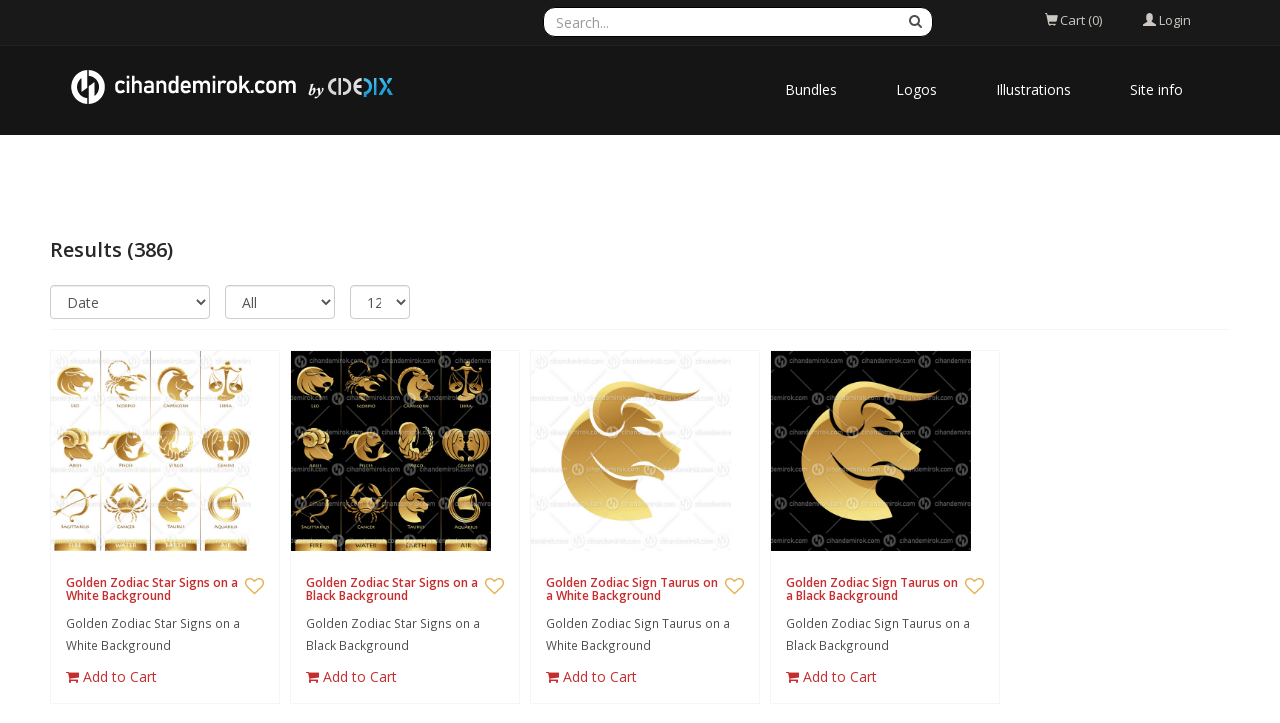

--- FILE ---
content_type: text/html; charset=utf-8
request_url: https://www.cihandemirok.com/?search=astrology
body_size: 4920
content:
<!DOCTYPE html>
<html lang="en">
<head>

<!-- Google tag (gtag.js) -->
<script async src="https://www.googletagmanager.com/gtag/js?id=G-74GL1S6RTD"></script>
<script>
  window.dataLayer = window.dataLayer || [];
  function gtag(){dataLayer.push(arguments);}
  gtag('js', new Date());

  gtag('config', 'G-74GL1S6RTD');
</script>

    <meta name="viewport" content="width=device-width, initial-scale=1.0">
	<link href="/images/favicon.gif" type="image/gif" rel="icon">
	<link href="/images/favicon.gif" type="image/gif" rel="shortcut icon">
	<title>CihanDemirok.com by Cidepix - astrology</title>
	<meta name="description" content="Stock Logos and Vectors. ">
	<meta name="keywords" content="stock logos, vector illustrations, vector icons, vectors, vector, illustration, rf, stock images, cidepix, ">
	<meta http-equiv="Content-Type" content="text/html; charset=utf-8">
	
	
    <link href="//maxcdn.bootstrapcdn.com/bootstrap/3.3.2/css/bootstrap.min.css" rel="stylesheet">
	<link href="//maxcdn.bootstrapcdn.com/font-awesome/4.3.0/css/font-awesome.min.css" rel="stylesheet" >
    <link href="https://cdnjs.cloudflare.com/ajax/libs/animate.css/3.5.2/animate.min.css" rel="stylesheet">
    <link href="https://cdnjs.cloudflare.com/ajax/libs/prettyPhoto/3.1.6/css/prettyPhoto.min.css" rel="stylesheet">
    <link href="/templates/template_corlate/assets/css/main.css" rel="stylesheet">
    <link href="/templates/template_corlate/style.css" rel="stylesheet">
    <script src="https://ajax.googleapis.com/ajax/libs/jquery/1.11.2/jquery.min.js"></script>
	<script src="https://ajax.googleapis.com/ajax/libs/jqueryui/1.11.2/jquery-ui.min.js"></script>
	<script src="/templates/template_corlate/custom.js" type="text/javascript"></script>
    <!--[if lt IE 9]>
    <script src="https://cdnjs.cloudflare.com/ajax/libs/html5shiv/3.7.3/html5shiv.min.js"></script>
    <script src="https://cdnjs.cloudflare.com/ajax/libs/respond.js/1.4.2/respond.min.js"></script>
    <![endif]-->       
</head><!--/head-->

<body class="homepage">

    <header id="header">
        <div class="top-bar">
            <div class="container">
                <div class="row">
                	 <div class="col-sm-2 col-xs-2 col-md-5 col-lg-5 header-lang dropdown"> <!--
                		<a data-toggle="dropdown" href="#" class="hidden-xs hidden-sm"><img src="/admin/images/languages/english.gif" class="lang_img">English</a>
                		<a href="/members/languages_list.php" class="hidden-md hidden-lg"><img src="/admin/images/languages/english.gif" class="lang_img"></a>
						 <div class="dropdown-menu lang_menu">
							<ul><li><a href='/members/language.php?lang=English'><img src='/admin/images/languages/english.gif' >English</a></li></ul>
						</div>  -->
                	</div> 
                    <div class="col-sm-8 col-xs-6 col-md-4 col-lg-4 nopadding">
                       <form role="search" class="search-box" method="GET" action="/index.php" id="main_search">
	<div class="form-group has-feedback">
		<input id="search" name="search" type="text" class="form-control" placeholder="Search..." autocomplete="off">
		<i class="fa fa-search form-control-feedback"></i>
	</div>
	<div id="instant_search"></div>
</form>

                    </div>
                    <div class="col-md-1 col-lg-1">
                    
                    </div>
					<div class="col-sm-1 col-xs-2 col-md-1 col-lg-1">
						<div class="btn-group dropdown"  id="cart_desktop"></div>
							<div id='shopping_cart_lite'>Your Shopping Cart is empty.<script>
	cart_mass=new Array();
	cart_mass = [];
	cart_title=new Array();
	cart_title=[];
	cart_price=new Array();
	cart_price=[];
	cart_qty=new Array();
	cart_qty=[];
	cart_url=new Array();
	cart_url=[];
	cart_photo=new Array();
	cart_photo=[];
	cart_description=new Array();
	cart_description=[];
	cart_remove=new Array();
	cart_remove=[];
	cart_content_id=new Array();
	cart_content_id=[];
	</script><input type='hidden' id='list_cart_mass' value=""><input type='hidden' id='list_cart_title' value=""><input type='hidden' id='list_cart_price' value=""><input type='hidden' id='list_cart_qty' value=""><input type='hidden' id='list_cart_url' value=""><input type='hidden' id='list_cart_photo' value=""><input type='hidden' id='list_cart_description' value=""><input type='hidden' id='list_cart_remove' value=""><input type='hidden' id='list_cart_content_id' value=""></div>
										  <script>
											cart_word='Cart';
											cart_word_checkout='Checkout';
											cart_word_view='View Cart';
											cart_word_subtotal='Subtotal';
											cart_word_total='Total';
											cart_word_qty='Quantity';
											cart_word_item='Item';
											cart_word_delete='Delete';
											cart_currency1='$';
											cart_currency2='';
											site_root='/';
										  </script>	
					</div>
					<div  class="col-sm-1 col-xs-2 col-md-1 col-lg-1 header-members dropdown">
						 <div class='hidden-lg hidden-md'>
	<a href="/members/login.php"><i class="glyphicon glyphicon-user header-search-button"></i></a>
</div>
<div class='hidden-xs hidden-sm'>
<a href="#" data-toggle="dropdown"><i class="glyphicon glyphicon-user header-search-button"></i> <span class="hidden-xs hidden-sm">Login</span></a>
<div class="dropdown-menu members_menu">
	<h5 class="white">Member Area</h5>
	<form class="login-form margin-clear" method="post" action="/members/check.php">
		<div class="form_field">
			<input class="form-control" type="text" name="l" placeholder="Username" value="" />
		</div>
		<div class="form_field">
			<input class="form-control" name="p" type="password" placeholder="Password" value="" />
		</div>
		<div class="form_field">
			<input type="submit" class="btn btn-md btn-primary" value="Login" />
		</div>
	</form>
		<a href="/members/forgot.php">Forgot Password?</a><br>
		<a href="/members/signup.php">Sign Up</a><br>
		
		
		



<!-- <h5 class="white">Login without Signup</h5>
<div class="sign-in">
	<ul class="social">
		
		
		
		
		
		
	</ul>
</div> -->
</div>
</div>
					</div>
                </div>
            </div><!--/.container-->
        </div><!--/.top-bar-->

        <nav class="navbar navbar-inverse" role="banner">
            <div class="container">
                <div class="navbar-header">
                    <button type="button" class="navbar-toggle" data-toggle="collapse" data-target=".navbar-collapse">
                        <span class="sr-only">Toggle navigation</span>
                        <span class="icon-bar"></span>
                        <span class="icon-bar"></span>
                        <span class="icon-bar"></span>
                    </button>
                    <a class="navbar-brand" href="/"><img src="/templates/template_corlate/images/logo-by-cidepix.png"></a>
                </div>		
                <div class="collapse navbar-collapse navbar-right">
	<ul class="nav navbar-nav">
		<!-- <li class="active"><a href="/">Home</a></li> -->
                        <li><a href="/category/bundles.html">Bundles</a></li> 
                        <li><a href="/category/logos.html">Logos</a></li> 
                        <li><a href="/category/illustrations.html">Illustrations</a></li> 



		<!-- <li class="dropdown"><a href='/index.php?search='  class="dropdown-toggle" data-toggle="dropdown"> Stock</a>
			 <ul class="dropdown-menu">
			  
				<li><a href='/index.php?sphoto=1'> Image</a></li>
			  
			  
			  
			  
				<li><a href='/index.php?svector=1'> Vector</a></li>
			  
			  
			  			  
			   <li><a href='/members/lightboxes.php'> Lightboxes</a></li> 
			 </ul> 
		</li>
		 
		<li class="dropdown"><a href='/members/categories.php'  class="dropdown-toggle" data-toggle="dropdown"> Categories</a>
			<ul class="dropdown-menu">
				<li><a href='/category/bundles.html'>Bundles</a></li><li><a href='/category/illustrations.html'>Illustrations</a></li><li><a href='/category/logos.html'>Logos</a></li>
			</ul>
		</li> -->
		<li class="dropdown"><a href='#'  class="dropdown-toggle" data-toggle="dropdown"> Site info</a>
				<ul class="dropdown-menu">
					<li><a href='/pages/about.html'>About</a></li><li><a href='/pages/faq.html'>FAQ</a></li><li><a href='/pages/privacy-policy.html'>Privacy Policy</a></li><li><a href='/pages/license-agreement.html'>License Agreement</a></li><li><a href='/pages/terms-and-conditions.html'>Terms and Conditions</a></li><li><a href='/pages/content-delivery-policy.html'>Content Delivery Policy</a></li><li><a href='/contacts/'>Contact</a></li>
				</ul>
		</li>

              <!-- <li><a href='/members/lightboxes.php'> Lightboxes</a></li> -->

		<!-- <li><a href='/members/map.php'> Google map</a></li> -->
	</ul>
</div>



            </div><!--/.container-->
        </nav><!--/nav-->
		
    </header><!--/header-->
		<div class="container second_page"><div id='lightbox_menu_ok'></div><div id='lightbox_menu_error'></div><div id='lightbox' style='top:0px;left:0px;position:absolute;z-index:1000;display:none'></div>
<div class='modal fade' id='modal_window' tabindex='-1' role='dialog' aria-labelledby='myModalLabel' aria-hidden='true' data-backdrop='false'>
  <div class='modal-dialog'>
    <div class='modal-content'>
    </div>
  </div>
</div>
<script type="text/javascript" language="JavaScript">

//Add to cart on catalog listing
function add_cart(x) {
	flag_add=true;
	x_number=0;
	value=x;
    for(i=0;i<cart_mass.length;i++) {
		if(cart_mass[i]==x) {
			flag_add=false;
			x_number=i;
		}
	}
    
    if(flag_add)
    {
    	cart_mass[cart_mass.length]=x;
    	
    	jQuery.ajax({
			type:'POST',
			url:'/members/shopping_cart_add_light.php',
			data:'id=' + value,
			success:function(data){
				if(document.getElementById('shopping_cart')) {
					document.getElementById('shopping_cart').innerHTML = data.box_shopping_cart;
				}
				if(document.getElementById('shopping_cart_lite')) {
					document.getElementById('shopping_cart_lite').innerHTML = data.box_shopping_cart_lite;
				}
				if(document.getElementById('cart'+value.toString())) {
					document.getElementById('cart'+value.toString()).innerHTML ="<a href='javascript:add_cart("+value+");' class='ac2'>In your cart</a>";
				}
				
				if(typeof reload_cart == 'function') 
				{
					reload_cart();
				}	
			}
		});
    }
    else
    {
   	 	cart_mass[x_number]=0;
   	 	
   	 	jQuery.ajax({
			type:'POST',
			url:'/members/shopping_cart_delete_light.php',
			data:'id=' + value,
			success:function(data){
				if(document.getElementById('shopping_cart')) {
					document.getElementById('shopping_cart').innerHTML = data.box_shopping_cart;
				}
				if(document.getElementById('shopping_cart_lite')) {
					document.getElementById('shopping_cart_lite').innerHTML = data.box_shopping_cart_lite;
				}
				if(document.getElementById('cart'+value.toString())) {
					document.getElementById('cart'+value.toString()).innerHTML ="<a href='javascript:add_cart("+value+");' class='ac'>Add to Cart</a>";
				}
				
				if(typeof reload_cart == 'function') 
				{
					reload_cart();
				}	
			}
		});
    }
}






		$(function(){
		$('.preview_listing').each(function(){
     		$(this).animate({opacity:'1.0'},1);
   			$(this).mouseover(function(){
     		$(this).stop().animate({opacity:'0.3'},600);
    		});
    		$(this).mouseout(function(){
    		$(this).stop().animate({opacity:'1.0'},300);
    		});
		});

		});
		
//Video mp4/mov preview
function lightboxon_istock(fl,width,height,event,rt) {
	rcontent="<video   width='"+width+"' height='"+height+"' autoplay controls><source src='"+fl+"' type='video/mp4'></video>";

	preview_moving(rcontent,width,height,event);
}

</script>
<script type="text/javascript" src="/inc/js/colorpicker/js/colorpicker.js"></script>
<script type='text/javascript' src='/inc/js/colorpicker/js/eye.js'></script>
<script type='text/javascript' src='/inc/js/colorpicker/js/utils.js'></script>
<link href="/inc/js/colorpicker/css/colorpicker.css" rel="stylesheet">
<!--width=100%--!>
</div>

<style>
/*New styles for the previews. It overwrites style.css file.*/
.item_list
{
	width: 140px;
}

.item_list_img
{
	width: 140px;
	height: 140px;
}

.item_list_img img
{
	max-width: 120px;
	max-height: 120px;
}

.item_list_text1,.item_list_text2,.item_list_text3,.item_list_text4
{
	width: 140px;
}

</style>



<div style='margin:0px 50px 30px 50px;'><div class="search_header_mobile visible-phone"></div>
<div class="clearfix" style="padding-bottom:10px;margin-bottom:20px;border-bottom:1px solid #f5f5f5">
	
	<h1 style="font-size:20px;margin:10px 0px 10px 0px">Results <span id="result_count">(386)</span>
	</h1>
	<div id="search_header2">
	<div id="search_sort">
		<select onChange='location.href=this.value' style='width:160px' class='form-control'><option value='/index.php?search=astrology&vd=downloaded' >Most downloaded</option><option value='/index.php?search=astrology&vd=popular' >Most popular</option><option value='/index.php?search=astrology&vd=date' selected>Date</option><option value='/index.php?search=astrology&vd=rated' >Top Rated</option></select>	</div>

	<div id="search_contentmenu">
		<select onChange='location.href=this.value' style='width:110px'  class='form-control'><option value='/index.php?search=astrology&c=all'  selected >All</option><option value='/index.php?search=astrology&c=featured' >Exclusive</option><option value='/index.php?search=astrology&c=free' >Free</option></select>	</div>

	<div id="search_items"><select onChange='location.href=this.value' style='width:60px' class='form-control'><option value='/index.php?search=astrology&items=12&str=1' >12</option><option value='/index.php?search=astrology&items=24&str=1' >24</option><option value='/index.php?search=astrology&items=36&str=1' >36</option><option value='/index.php?search=astrology&items=48&str=1' >48</option><option value='/index.php?search=astrology&items=96&str=1' >96</option></select></div>
	
		</div>
			<!--<div id="search_paging"><nav><ul class="pagination"><li class='page-item active'><a class='page-link'>1</a></li><li class='page-item'><a href='/index.php?str=2&search=astrology' class='page-link'>2</a></li><li class='page-item'><a href='/index.php?str=3&search=astrology' class='page-link'>3</a></li><li class='page-item'><a href='/index.php?str=4&search=astrology' class='page-link'>4</a></li><li class='page-item'><a href='/index.php?str=5&search=astrology' class='page-link'>5</a></li><li class='page-item'><a href='/index.php?str=6&search=astrology' class='page-link'>6</a></li><li class='page-item'><a href='/index.php?str=7&search=astrology' class='page-link'>7</a></li><li class='page-item'><a href='/index.php?str=2&search=astrology' class='page-link'>Next &#187;</a></li><li class='page-item'><a href='/index.php?str=22&search=astrology' class='page-link'>22</a><li></ul></nav></div>-->
		
</div>
<div class="search_header_mobile visible-phone"></div>




	<script src="/inc/jquery.masonry.min.js"></script>
	<script>
	$(document).ready(function(){
		$('#flow_body').masonry({
  		itemSelector: '.home_box'
		});

		$('.home_preview').each(function(){


     		$(this).animate({opacity:'1.0'},1);
   			$(this).mouseover(function(){
     		$(this).stop().animate({opacity:'0.6'},600);
    		});
    		$(this).mouseout(function(){
    		$(this).stop().animate({opacity:'1.0'},300);
    		});


    		$(".hb_cart").mouseover(function(){
     			$(this).stop().animate({ opacity: 1}, 600);

    		});

    		$(".hb_cart").mouseout(function(){
    			$(this).stop().animate({ opacity: 0.5}, 600);
    		});

    		    		 $(".hb_lightbox").mouseover(function(){
     			$(this).stop().animate({ opacity: 1}, 600);
    		});

    		$(".hb_lightbox").mouseout(function(){
    			$(this).stop().animate({ opacity: 0.5}, 600);
    		});
    		
    		 $(".hb_free").mouseover(function(){
     			$(this).stop().animate({ opacity: 1}, 600);
    		});

    		$(".hb_free").mouseout(function(){
    			$(this).stop().animate({ opacity: 0.5}, 600);
    		});


		});
	});
	</script>
	

<div class='item_list_page clearfix' id="flow_body">
	<div class="home_box">
	<div class="overlay-container">
		<a href="/stock-photo/golden-zodiac-star-signs-on-a-white-background-8969.html"><img src="/static2/preview2/stock-photo-golden-zodiac-star-signs-on-a-white-background-8969.jpg" alt="Golden Zodiac Star Signs on a White Background" class="home_preview"  width='200'   height='200'  onMouseover="lightboxon('/static2/preview2/stock-photo-golden-zodiac-star-signs-on-a-white-background-8969.jpg',400,400,event,'','Golden Zodiac Star Signs on a White Background','Author: cidepix');" onMouseout="lightboxoff();" onMousemove="lightboxmove(400,400,event)" style='width:200px;height:200px'></a>
	</div>
	<div class="home_box_body">
		<a href="javascript:show_lightbox(8969,'')" title="Add to Lightbox"  class="home_box_heart"><i class="fa fa-heart-o"></i></a>
		<h6><a href="/stock-photo/golden-zodiac-star-signs-on-a-white-background-8969.html">Golden Zodiac Star Signs on a White Background</a></h6>
		<p class="small">Golden Zodiac Star Signs on a White Background</p>
		<div class="elements-list clearfix">
			<a href="javascript:add_cart_flow(8969,'')" title="Add to Cart" id="ts_cart8969"><i class="fa fa-shopping-cart"></i> <span class="ts_cart_text8969">Add to Cart</span><span style='display:none' class="ts_cart_text28969">In your cart</span></a>
			
		</div>
	</div>
</div>
<div class="home_box">
	<div class="overlay-container">
		<a href="/stock-photo/golden-zodiac-star-signs-on-a-black-background-8968.html"><img src="/static2/preview2/stock-photo-golden-zodiac-star-signs-on-a-black-background-8968.jpg" alt="Golden Zodiac Star Signs on a Black Background" class="home_preview"  width='200'   height='200'  onMouseover="lightboxon('/static2/preview2/stock-photo-golden-zodiac-star-signs-on-a-black-background-8968.jpg',400,400,event,'','Golden Zodiac Star Signs on a Black Background','Author: cidepix');" onMouseout="lightboxoff();" onMousemove="lightboxmove(400,400,event)" style='width:200px;height:200px'></a>
	</div>
	<div class="home_box_body">
		<a href="javascript:show_lightbox(8968,'')" title="Add to Lightbox"  class="home_box_heart"><i class="fa fa-heart-o"></i></a>
		<h6><a href="/stock-photo/golden-zodiac-star-signs-on-a-black-background-8968.html">Golden Zodiac Star Signs on a Black Background</a></h6>
		<p class="small">Golden Zodiac Star Signs on a Black Background</p>
		<div class="elements-list clearfix">
			<a href="javascript:add_cart_flow(8968,'')" title="Add to Cart" id="ts_cart8968"><i class="fa fa-shopping-cart"></i> <span class="ts_cart_text8968">Add to Cart</span><span style='display:none' class="ts_cart_text28968">In your cart</span></a>
			
		</div>
	</div>
</div>
<div class="home_box">
	<div class="overlay-container">
		<a href="/stock-photo/golden-zodiac-sign-taurus-on-a-white-background-8965.html"><img src="/static2/preview2/stock-photo-golden-zodiac-sign-taurus-on-a-white-background-8965.jpg" alt="Golden Zodiac Sign Taurus on a White Background" class="home_preview"  width='200'   height='200'  onMouseover="lightboxon('/static2/preview2/stock-photo-golden-zodiac-sign-taurus-on-a-white-background-8965.jpg',400,400,event,'','Golden Zodiac Sign Taurus on a White Background','Author: cidepix');" onMouseout="lightboxoff();" onMousemove="lightboxmove(400,400,event)" style='width:200px;height:200px'></a>
	</div>
	<div class="home_box_body">
		<a href="javascript:show_lightbox(8965,'')" title="Add to Lightbox"  class="home_box_heart"><i class="fa fa-heart-o"></i></a>
		<h6><a href="/stock-photo/golden-zodiac-sign-taurus-on-a-white-background-8965.html">Golden Zodiac Sign Taurus on a White Background</a></h6>
		<p class="small">Golden Zodiac Sign Taurus on a White Background</p>
		<div class="elements-list clearfix">
			<a href="javascript:add_cart_flow(8965,'')" title="Add to Cart" id="ts_cart8965"><i class="fa fa-shopping-cart"></i> <span class="ts_cart_text8965">Add to Cart</span><span style='display:none' class="ts_cart_text28965">In your cart</span></a>
			
		</div>
	</div>
</div>
<div class="home_box">
	<div class="overlay-container">
		<a href="/stock-photo/golden-zodiac-sign-taurus-on-a-black-background-8964.html"><img src="/static2/preview2/stock-photo-golden-zodiac-sign-taurus-on-a-black-background-8964.jpg" alt="Golden Zodiac Sign Taurus on a Black Background" class="home_preview"  width='200'   height='200'  onMouseover="lightboxon('/static2/preview2/stock-photo-golden-zodiac-sign-taurus-on-a-black-background-8964.jpg',400,400,event,'','Golden Zodiac Sign Taurus on a Black Background','Author: cidepix');" onMouseout="lightboxoff();" onMousemove="lightboxmove(400,400,event)" style='width:200px;height:200px'></a>
	</div>
	<div class="home_box_body">
		<a href="javascript:show_lightbox(8964,'')" title="Add to Lightbox"  class="home_box_heart"><i class="fa fa-heart-o"></i></a>
		<h6><a href="/stock-photo/golden-zodiac-sign-taurus-on-a-black-background-8964.html">Golden Zodiac Sign Taurus on a Black Background</a></h6>
		<p class="small">Golden Zodiac Sign Taurus on a Black Background</p>
		<div class="elements-list clearfix">
			<a href="javascript:add_cart_flow(8964,'')" title="Add to Cart" id="ts_cart8964"><i class="fa fa-shopping-cart"></i> <span class="ts_cart_text8964">Add to Cart</span><span style='display:none' class="ts_cart_text28964">In your cart</span></a>
			
		</div>
	</div>
</div>
<div class="home_box">
	<div class="overlay-container">
		<a href="/stock-photo/golden-zodiac-sign-scorpio-on-a-white-background-8963.html"><img src="/static2/preview2/stock-photo-golden-zodiac-sign-scorpio-on-a-white-background-8963.jpg" alt="Golden Zodiac Sign Scorpio on a White Background" class="home_preview"  width='200'   height='200'  onMouseover="lightboxon('/static2/preview2/stock-photo-golden-zodiac-sign-scorpio-on-a-white-background-8963.jpg',400,400,event,'','Golden Zodiac Sign Scorpio on a White Background','Author: cidepix');" onMouseout="lightboxoff();" onMousemove="lightboxmove(400,400,event)" style='width:200px;height:200px'></a>
	</div>
	<div class="home_box_body">
		<a href="javascript:show_lightbox(8963,'')" title="Add to Lightbox"  class="home_box_heart"><i class="fa fa-heart-o"></i></a>
		<h6><a href="/stock-photo/golden-zodiac-sign-scorpio-on-a-white-background-8963.html">Golden Zodiac Sign Scorpio on a White Background</a></h6>
		<p class="small">Golden Zodiac Sign Scorpio on a White Background</p>
		<div class="elements-list clearfix">
			<a href="javascript:add_cart_flow(8963,'')" title="Add to Cart" id="ts_cart8963"><i class="fa fa-shopping-cart"></i> <span class="ts_cart_text8963">Add to Cart</span><span style='display:none' class="ts_cart_text28963">In your cart</span></a>
			
		</div>
	</div>
</div>
<div class="home_box">
	<div class="overlay-container">
		<a href="/stock-photo/golden-zodiac-sign-scorpio-on-a-black-background-8962.html"><img src="/static2/preview2/stock-photo-golden-zodiac-sign-scorpio-on-a-black-background-8962.jpg" alt="Golden Zodiac Sign Scorpio on a Black Background" class="home_preview"  width='200'   height='200'  onMouseover="lightboxon('/static2/preview2/stock-photo-golden-zodiac-sign-scorpio-on-a-black-background-8962.jpg',400,400,event,'','Golden Zodiac Sign Scorpio on a Black Background','Author: cidepix');" onMouseout="lightboxoff();" onMousemove="lightboxmove(400,400,event)" style='width:200px;height:200px'></a>
	</div>
	<div class="home_box_body">
		<a href="javascript:show_lightbox(8962,'')" title="Add to Lightbox"  class="home_box_heart"><i class="fa fa-heart-o"></i></a>
		<h6><a href="/stock-photo/golden-zodiac-sign-scorpio-on-a-black-background-8962.html">Golden Zodiac Sign Scorpio on a Black Background</a></h6>
		<p class="small">Golden Zodiac Sign Scorpio on a Black Background</p>
		<div class="elements-list clearfix">
			<a href="javascript:add_cart_flow(8962,'')" title="Add to Cart" id="ts_cart8962"><i class="fa fa-shopping-cart"></i> <span class="ts_cart_text8962">Add to Cart</span><span style='display:none' class="ts_cart_text28962">In your cart</span></a>
			
		</div>
	</div>
</div>
<div class="home_box">
	<div class="overlay-container">
		<a href="/stock-photo/golden-zodiac-sign-sagittarius-on-a-white-background-8961.html"><img src="/static2/preview2/stock-photo-golden-zodiac-sign-sagittarius-on-a-white-background-8961.jpg" alt="Golden Zodiac Sign Sagittarius on a White Background" class="home_preview"  width='200'   height='200'  onMouseover="lightboxon('/static2/preview2/stock-photo-golden-zodiac-sign-sagittarius-on-a-white-background-8961.jpg',400,400,event,'','Golden Zodiac Sign Sagittarius on a White Background','Author: cidepix');" onMouseout="lightboxoff();" onMousemove="lightboxmove(400,400,event)" style='width:200px;height:200px'></a>
	</div>
	<div class="home_box_body">
		<a href="javascript:show_lightbox(8961,'')" title="Add to Lightbox"  class="home_box_heart"><i class="fa fa-heart-o"></i></a>
		<h6><a href="/stock-photo/golden-zodiac-sign-sagittarius-on-a-white-background-8961.html">Golden Zodiac Sign Sagittarius on a White Background</a></h6>
		<p class="small">Golden Zodiac Sign Sagittarius on a White Background</p>
		<div class="elements-list clearfix">
			<a href="javascript:add_cart_flow(8961,'')" title="Add to Cart" id="ts_cart8961"><i class="fa fa-shopping-cart"></i> <span class="ts_cart_text8961">Add to Cart</span><span style='display:none' class="ts_cart_text28961">In your cart</span></a>
			
		</div>
	</div>
</div>
<div class="home_box">
	<div class="overlay-container">
		<a href="/stock-photo/golden-zodiac-sign-sagittarius-on-a-black-background-8960.html"><img src="/static2/preview2/stock-photo-golden-zodiac-sign-sagittarius-on-a-black-background-8960.jpg" alt="Golden Zodiac Sign Sagittarius on a Black Background" class="home_preview"  width='200'   height='200'  onMouseover="lightboxon('/static2/preview2/stock-photo-golden-zodiac-sign-sagittarius-on-a-black-background-8960.jpg',400,400,event,'','Golden Zodiac Sign Sagittarius on a Black Background','Author: cidepix');" onMouseout="lightboxoff();" onMousemove="lightboxmove(400,400,event)" style='width:200px;height:200px'></a>
	</div>
	<div class="home_box_body">
		<a href="javascript:show_lightbox(8960,'')" title="Add to Lightbox"  class="home_box_heart"><i class="fa fa-heart-o"></i></a>
		<h6><a href="/stock-photo/golden-zodiac-sign-sagittarius-on-a-black-background-8960.html">Golden Zodiac Sign Sagittarius on a Black Background</a></h6>
		<p class="small">Golden Zodiac Sign Sagittarius on a Black Background</p>
		<div class="elements-list clearfix">
			<a href="javascript:add_cart_flow(8960,'')" title="Add to Cart" id="ts_cart8960"><i class="fa fa-shopping-cart"></i> <span class="ts_cart_text8960">Add to Cart</span><span style='display:none' class="ts_cart_text28960">In your cart</span></a>
			
		</div>
	</div>
</div>
<div class="home_box">
	<div class="overlay-container">
		<a href="/stock-photo/golden-zodiac-sign-libra-on-a-white-background-8957.html"><img src="/static2/preview2/stock-photo-golden-zodiac-sign-libra-on-a-white-background-8957.jpg" alt="Golden Zodiac Sign Libra on a White Background" class="home_preview"  width='200'   height='200'  onMouseover="lightboxon('/static2/preview2/stock-photo-golden-zodiac-sign-libra-on-a-white-background-8957.jpg',400,400,event,'','Golden Zodiac Sign Libra on a White Background','Author: cidepix');" onMouseout="lightboxoff();" onMousemove="lightboxmove(400,400,event)" style='width:200px;height:200px'></a>
	</div>
	<div class="home_box_body">
		<a href="javascript:show_lightbox(8957,'')" title="Add to Lightbox"  class="home_box_heart"><i class="fa fa-heart-o"></i></a>
		<h6><a href="/stock-photo/golden-zodiac-sign-libra-on-a-white-background-8957.html">Golden Zodiac Sign Libra on a White Background</a></h6>
		<p class="small">Golden Zodiac Sign Libra on a White Background</p>
		<div class="elements-list clearfix">
			<a href="javascript:add_cart_flow(8957,'')" title="Add to Cart" id="ts_cart8957"><i class="fa fa-shopping-cart"></i> <span class="ts_cart_text8957">Add to Cart</span><span style='display:none' class="ts_cart_text28957">In your cart</span></a>
			
		</div>
	</div>
</div>
<div class="home_box">
	<div class="overlay-container">
		<a href="/stock-photo/golden-zodiac-sign-libra-on-a-black-background-8956.html"><img src="/static2/preview2/stock-photo-golden-zodiac-sign-libra-on-a-black-background-8956.jpg" alt="Golden Zodiac Sign Libra on a Black Background" class="home_preview"  width='200'   height='200'  onMouseover="lightboxon('/static2/preview2/stock-photo-golden-zodiac-sign-libra-on-a-black-background-8956.jpg',400,400,event,'','Golden Zodiac Sign Libra on a Black Background','Author: cidepix');" onMouseout="lightboxoff();" onMousemove="lightboxmove(400,400,event)" style='width:200px;height:200px'></a>
	</div>
	<div class="home_box_body">
		<a href="javascript:show_lightbox(8956,'')" title="Add to Lightbox"  class="home_box_heart"><i class="fa fa-heart-o"></i></a>
		<h6><a href="/stock-photo/golden-zodiac-sign-libra-on-a-black-background-8956.html">Golden Zodiac Sign Libra on a Black Background</a></h6>
		<p class="small">Golden Zodiac Sign Libra on a Black Background</p>
		<div class="elements-list clearfix">
			<a href="javascript:add_cart_flow(8956,'')" title="Add to Cart" id="ts_cart8956"><i class="fa fa-shopping-cart"></i> <span class="ts_cart_text8956">Add to Cart</span><span style='display:none' class="ts_cart_text28956">In your cart</span></a>
			
		</div>
	</div>
</div>
<div class="home_box">
	<div class="overlay-container">
		<a href="/stock-photo/golden-zodiac-sign-leo-on-a-white-background-8955.html"><img src="/static2/preview2/stock-photo-golden-zodiac-sign-leo-on-a-white-background-8955.jpg" alt="Golden Zodiac Sign Leo on a White Background" class="home_preview"  width='200'   height='200'  onMouseover="lightboxon('/static2/preview2/stock-photo-golden-zodiac-sign-leo-on-a-white-background-8955.jpg',400,400,event,'','Golden Zodiac Sign Leo on a White Background','Author: cidepix');" onMouseout="lightboxoff();" onMousemove="lightboxmove(400,400,event)" style='width:200px;height:200px'></a>
	</div>
	<div class="home_box_body">
		<a href="javascript:show_lightbox(8955,'')" title="Add to Lightbox"  class="home_box_heart"><i class="fa fa-heart-o"></i></a>
		<h6><a href="/stock-photo/golden-zodiac-sign-leo-on-a-white-background-8955.html">Golden Zodiac Sign Leo on a White Background</a></h6>
		<p class="small">Golden Zodiac Sign Leo on a White Background</p>
		<div class="elements-list clearfix">
			<a href="javascript:add_cart_flow(8955,'')" title="Add to Cart" id="ts_cart8955"><i class="fa fa-shopping-cart"></i> <span class="ts_cart_text8955">Add to Cart</span><span style='display:none' class="ts_cart_text28955">In your cart</span></a>
			
		</div>
	</div>
</div>
<div class="home_box">
	<div class="overlay-container">
		<a href="/stock-photo/golden-zodiac-sign-leo-on-a-black-background-8954.html"><img src="/static2/preview2/stock-photo-golden-zodiac-sign-leo-on-a-black-background-8954.jpg" alt="Golden Zodiac Sign Leo on a Black Background" class="home_preview"  width='200'   height='200'  onMouseover="lightboxon('/static2/preview2/stock-photo-golden-zodiac-sign-leo-on-a-black-background-8954.jpg',400,400,event,'','Golden Zodiac Sign Leo on a Black Background','Author: cidepix');" onMouseout="lightboxoff();" onMousemove="lightboxmove(400,400,event)" style='width:200px;height:200px'></a>
	</div>
	<div class="home_box_body">
		<a href="javascript:show_lightbox(8954,'')" title="Add to Lightbox"  class="home_box_heart"><i class="fa fa-heart-o"></i></a>
		<h6><a href="/stock-photo/golden-zodiac-sign-leo-on-a-black-background-8954.html">Golden Zodiac Sign Leo on a Black Background</a></h6>
		<p class="small">Golden Zodiac Sign Leo on a Black Background</p>
		<div class="elements-list clearfix">
			<a href="javascript:add_cart_flow(8954,'')" title="Add to Cart" id="ts_cart8954"><i class="fa fa-shopping-cart"></i> <span class="ts_cart_text8954">Add to Cart</span><span style='display:none' class="ts_cart_text28954">In your cart</span></a>
			
		</div>
	</div>
</div>
<div class="home_box">
	<div class="overlay-container">
		<a href="/stock-photo/golden-zodiac-sign-capricorn-on-a-white-background-8951.html"><img src="/static2/preview2/stock-photo-golden-zodiac-sign-capricorn-on-a-white-background-8951.jpg" alt="Golden Zodiac Sign Capricorn on a White Background" class="home_preview"  width='200'   height='200'  onMouseover="lightboxon('/static2/preview2/stock-photo-golden-zodiac-sign-capricorn-on-a-white-background-8951.jpg',400,400,event,'','Golden Zodiac Sign Capricorn on a White Background','Author: cidepix');" onMouseout="lightboxoff();" onMousemove="lightboxmove(400,400,event)" style='width:200px;height:200px'></a>
	</div>
	<div class="home_box_body">
		<a href="javascript:show_lightbox(8951,'')" title="Add to Lightbox"  class="home_box_heart"><i class="fa fa-heart-o"></i></a>
		<h6><a href="/stock-photo/golden-zodiac-sign-capricorn-on-a-white-background-8951.html">Golden Zodiac Sign Capricorn on a White Background</a></h6>
		<p class="small">Golden Zodiac Sign Capricorn on a White Background</p>
		<div class="elements-list clearfix">
			<a href="javascript:add_cart_flow(8951,'')" title="Add to Cart" id="ts_cart8951"><i class="fa fa-shopping-cart"></i> <span class="ts_cart_text8951">Add to Cart</span><span style='display:none' class="ts_cart_text28951">In your cart</span></a>
			
		</div>
	</div>
</div>
<div class="home_box">
	<div class="overlay-container">
		<a href="/stock-photo/golden-zodiac-sign-capricorn-on-a-black-background-8950.html"><img src="/static2/preview2/stock-photo-golden-zodiac-sign-capricorn-on-a-black-background-8950.jpg" alt="Golden Zodiac Sign Capricorn on a Black Background" class="home_preview"  width='200'   height='200'  onMouseover="lightboxon('/static2/preview2/stock-photo-golden-zodiac-sign-capricorn-on-a-black-background-8950.jpg',400,400,event,'','Golden Zodiac Sign Capricorn on a Black Background','Author: cidepix');" onMouseout="lightboxoff();" onMousemove="lightboxmove(400,400,event)" style='width:200px;height:200px'></a>
	</div>
	<div class="home_box_body">
		<a href="javascript:show_lightbox(8950,'')" title="Add to Lightbox"  class="home_box_heart"><i class="fa fa-heart-o"></i></a>
		<h6><a href="/stock-photo/golden-zodiac-sign-capricorn-on-a-black-background-8950.html">Golden Zodiac Sign Capricorn on a Black Background</a></h6>
		<p class="small">Golden Zodiac Sign Capricorn on a Black Background</p>
		<div class="elements-list clearfix">
			<a href="javascript:add_cart_flow(8950,'')" title="Add to Cart" id="ts_cart8950"><i class="fa fa-shopping-cart"></i> <span class="ts_cart_text8950">Add to Cart</span><span style='display:none' class="ts_cart_text28950">In your cart</span></a>
			
		</div>
	</div>
</div>
<div class="home_box">
	<div class="overlay-container">
		<a href="/stock-photo/golden-zodiac-sign-cancer-on-a-white-background-8949.html"><img src="/static2/preview2/stock-photo-golden-zodiac-sign-cancer-on-a-white-background-8949.jpg" alt="Golden Zodiac Sign Cancer on a White Background" class="home_preview"  width='200'   height='200'  onMouseover="lightboxon('/static2/preview2/stock-photo-golden-zodiac-sign-cancer-on-a-white-background-8949.jpg',400,400,event,'','Golden Zodiac Sign Cancer on a White Background','Author: cidepix');" onMouseout="lightboxoff();" onMousemove="lightboxmove(400,400,event)" style='width:200px;height:200px'></a>
	</div>
	<div class="home_box_body">
		<a href="javascript:show_lightbox(8949,'')" title="Add to Lightbox"  class="home_box_heart"><i class="fa fa-heart-o"></i></a>
		<h6><a href="/stock-photo/golden-zodiac-sign-cancer-on-a-white-background-8949.html">Golden Zodiac Sign Cancer on a White Background</a></h6>
		<p class="small">Golden Zodiac Sign Cancer on a White Background</p>
		<div class="elements-list clearfix">
			<a href="javascript:add_cart_flow(8949,'')" title="Add to Cart" id="ts_cart8949"><i class="fa fa-shopping-cart"></i> <span class="ts_cart_text8949">Add to Cart</span><span style='display:none' class="ts_cart_text28949">In your cart</span></a>
			
		</div>
	</div>
</div>
<div class="home_box">
	<div class="overlay-container">
		<a href="/stock-photo/golden-zodiac-sign-cancer-on-a-black-background-8948.html"><img src="/static2/preview2/stock-photo-golden-zodiac-sign-cancer-on-a-black-background-8948.jpg" alt="Golden Zodiac Sign Cancer on a Black Background" class="home_preview"  width='200'   height='200'  onMouseover="lightboxon('/static2/preview2/stock-photo-golden-zodiac-sign-cancer-on-a-black-background-8948.jpg',400,400,event,'','Golden Zodiac Sign Cancer on a Black Background','Author: cidepix');" onMouseout="lightboxoff();" onMousemove="lightboxmove(400,400,event)" style='width:200px;height:200px'></a>
	</div>
	<div class="home_box_body">
		<a href="javascript:show_lightbox(8948,'')" title="Add to Lightbox"  class="home_box_heart"><i class="fa fa-heart-o"></i></a>
		<h6><a href="/stock-photo/golden-zodiac-sign-cancer-on-a-black-background-8948.html">Golden Zodiac Sign Cancer on a Black Background</a></h6>
		<p class="small">Golden Zodiac Sign Cancer on a Black Background</p>
		<div class="elements-list clearfix">
			<a href="javascript:add_cart_flow(8948,'')" title="Add to Cart" id="ts_cart8948"><i class="fa fa-shopping-cart"></i> <span class="ts_cart_text8948">Add to Cart</span><span style='display:none' class="ts_cart_text28948">In your cart</span></a>
			
		</div>
	</div>
</div>
<div class="home_box">
	<div class="overlay-container">
		<a href="/stock-photo/golden-zodiac-sign-aries-on-a-white-background-8947.html"><img src="/static2/preview2/stock-photo-golden-zodiac-sign-aries-on-a-white-background-8947.jpg" alt="Golden Zodiac Sign Aries on a White Background" class="home_preview"  width='200'   height='200'  onMouseover="lightboxon('/static2/preview2/stock-photo-golden-zodiac-sign-aries-on-a-white-background-8947.jpg',400,400,event,'','Golden Zodiac Sign Aries on a White Background','Author: cidepix');" onMouseout="lightboxoff();" onMousemove="lightboxmove(400,400,event)" style='width:200px;height:200px'></a>
	</div>
	<div class="home_box_body">
		<a href="javascript:show_lightbox(8947,'')" title="Add to Lightbox"  class="home_box_heart"><i class="fa fa-heart-o"></i></a>
		<h6><a href="/stock-photo/golden-zodiac-sign-aries-on-a-white-background-8947.html">Golden Zodiac Sign Aries on a White Background</a></h6>
		<p class="small">Golden Zodiac Sign Aries on a White Background</p>
		<div class="elements-list clearfix">
			<a href="javascript:add_cart_flow(8947,'')" title="Add to Cart" id="ts_cart8947"><i class="fa fa-shopping-cart"></i> <span class="ts_cart_text8947">Add to Cart</span><span style='display:none' class="ts_cart_text28947">In your cart</span></a>
			
		</div>
	</div>
</div>
<div class="home_box">
	<div class="overlay-container">
		<a href="/stock-photo/golden-zodiac-sign-aries-on-a-black-background-8946.html"><img src="/static2/preview2/stock-photo-golden-zodiac-sign-aries-on-a-black-background-8946.jpg" alt="Golden Zodiac Sign Aries on a Black Background" class="home_preview"  width='200'   height='200'  onMouseover="lightboxon('/static2/preview2/stock-photo-golden-zodiac-sign-aries-on-a-black-background-8946.jpg',400,400,event,'','Golden Zodiac Sign Aries on a Black Background','Author: cidepix');" onMouseout="lightboxoff();" onMousemove="lightboxmove(400,400,event)" style='width:200px;height:200px'></a>
	</div>
	<div class="home_box_body">
		<a href="javascript:show_lightbox(8946,'')" title="Add to Lightbox"  class="home_box_heart"><i class="fa fa-heart-o"></i></a>
		<h6><a href="/stock-photo/golden-zodiac-sign-aries-on-a-black-background-8946.html">Golden Zodiac Sign Aries on a Black Background</a></h6>
		<p class="small">Golden Zodiac Sign Aries on a Black Background</p>
		<div class="elements-list clearfix">
			<a href="javascript:add_cart_flow(8946,'')" title="Add to Cart" id="ts_cart8946"><i class="fa fa-shopping-cart"></i> <span class="ts_cart_text8946">Add to Cart</span><span style='display:none' class="ts_cart_text28946">In your cart</span></a>
			
		</div>
	</div>
</div>
</div>

<script>
check_carts('In your cart');
</script>


	<div id="search_footer">
		<div id="search_paging2"><nav><ul class="pagination"><li class='page-item active'><a class='page-link'>1</a></li><li class='page-item'><a href='/index.php?str=2&search=astrology' class='page-link'>2</a></li><li class='page-item'><a href='/index.php?str=3&search=astrology' class='page-link'>3</a></li><li class='page-item'><a href='/index.php?str=4&search=astrology' class='page-link'>4</a></li><li class='page-item'><a href='/index.php?str=5&search=astrology' class='page-link'>5</a></li><li class='page-item'><a href='/index.php?str=6&search=astrology' class='page-link'>6</a></li><li class='page-item'><a href='/index.php?str=7&search=astrology' class='page-link'>7</a></li><li class='page-item'><a href='/index.php?str=2&search=astrology' class='page-link'>Next &#187;</a></li><li class='page-item'><a href='/index.php?str=22&search=astrology' class='page-link'>22</a><li></ul></nav></div>
	</div>
	

</div><div class='clearfix'></div><!--width=100%--!>
<div>
